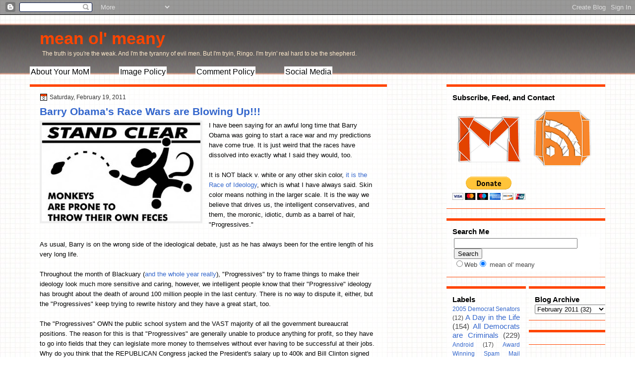

--- FILE ---
content_type: text/html; charset=UTF-8
request_url: https://www.meanolmeany.com/2011/02/barry-obamas-race-wars-are-blowing-up.html
body_size: 19778
content:
<!DOCTYPE html>
<html dir='ltr' xmlns='http://www.w3.org/1999/xhtml' xmlns:b='http://www.google.com/2005/gml/b' xmlns:data='http://www.google.com/2005/gml/data' xmlns:expr='http://www.google.com/2005/gml/expr'>
<head>
<link href='https://www.blogger.com/static/v1/widgets/2944754296-widget_css_bundle.css' rel='stylesheet' type='text/css'/>
<META content='772c5bc3bbc05ed3' name='y_key'></META>
<meta content='text/html; charset=UTF-8' http-equiv='Content-Type'/>
<meta content='blogger' name='generator'/>
<link href='https://www.meanolmeany.com/favicon.ico' rel='icon' type='image/x-icon'/>
<link href='https://www.meanolmeany.com/2011/02/barry-obamas-race-wars-are-blowing-up.html' rel='canonical'/>
<link rel="alternate" type="application/atom+xml" title="mean ol&#39; meany - Atom" href="https://www.meanolmeany.com/feeds/posts/default" />
<link rel="alternate" type="application/rss+xml" title="mean ol&#39; meany - RSS" href="https://www.meanolmeany.com/feeds/posts/default?alt=rss" />
<link rel="service.post" type="application/atom+xml" title="mean ol&#39; meany - Atom" href="https://www.blogger.com/feeds/10569191/posts/default" />

<link rel="alternate" type="application/atom+xml" title="mean ol&#39; meany - Atom" href="https://www.meanolmeany.com/feeds/4745279332052599386/comments/default" />
<!--Can't find substitution for tag [blog.ieCssRetrofitLinks]-->
<link href='https://blogger.googleusercontent.com/img/b/R29vZ2xl/AVvXsEjJgo5MOBH032-U2OERqBN9G10JJXdJcBjjFJmHPfxgs0OlqTVGZZ_TxoLuwzyZayAhzITo6PRFRfJsP2qldotqofPB9Dw1EqFH9quEo_5teAQgzAEGR29W_kS3ZJ3WJ3MK5qiYPQ/s320/public_school_teachers.jpg' rel='image_src'/>
<meta content='https://www.meanolmeany.com/2011/02/barry-obamas-race-wars-are-blowing-up.html' property='og:url'/>
<meta content='Barry Obama&#39;s Race Wars are Blowing Up!!!' property='og:title'/>
<meta content='  I have been saying for an awful long time that Barry Obama was going to start a race war and my predictions have come true.  It is just we...' property='og:description'/>
<meta content='https://blogger.googleusercontent.com/img/b/R29vZ2xl/AVvXsEjJgo5MOBH032-U2OERqBN9G10JJXdJcBjjFJmHPfxgs0OlqTVGZZ_TxoLuwzyZayAhzITo6PRFRfJsP2qldotqofPB9Dw1EqFH9quEo_5teAQgzAEGR29W_kS3ZJ3WJ3MK5qiYPQ/w1200-h630-p-k-no-nu/public_school_teachers.jpg' property='og:image'/>
<title>mean ol' meany: Barry Obama's Race Wars are Blowing Up!!!</title>
<style id='page-skin-1' type='text/css'><!--
/*
-----------------------------------------------
Blogger Template Style
Name:   Graph Paper
Author: paul mitchell design
URL:    www.paulmitchelldesign.com
Date:   October 2010
----------------------------------------------- */
/* Variable definitions
====================
<Variable name="titleColor" description="Blog Title Color"
type="color" default="#fffafa"/>
<Variable name="postBgColor" description="Post Background Color"
type="color" default="#ffffff"  />
<Variable name="textcolor" description="Text Color"
type="color" default="#000000">
<Variable name="linkcolor" description="Link Color"
type="color" default="#36c">
<Variable name="pagetitlecolor" description="Blog Title Color"
type="color" default="#000">
<Variable name="descriptioncolor" description="Blog Description Color"
type="color" default="#000">
<Variable name="postTitleBgColor" description="Post Title Background Color"
type="color" default="#eeeeee" />
<Variable name="sidebarcolor" description="Sidebar Title Color"
type="color" default="#000">
<Variable name="sidebartextcolor" description="Sidebar Text Color"
type="color" default="#444">
<Variable name="visitedlinkcolor" description="Visited Link Color"
type="color" default="#cc0000">
<Variable name="bodyfont" description="Text Font"
type="font" default="normal normal 110% 'Arial',Trebuchet,Arial,Verdana,Sans-serif, Serif">
<Variable name="headerfont" description="Sidebar Title Font"
type="font" default="bold 120%/1.4em 'Arial',Trebuchet,Arial,Verdana,Sans-serif">
<Variable name="pagetitlefont" description="Blog Title Font"
type="font" default="bold 260% 'Arial',Trebuchet,Arial,Verdana,Sans-serif">
<Variable name="descriptionfont" description="Blog Description Font"
type="font" default="normal normal 90% 'Arial',Trebuchet,Arial,Verdana,Sans-serif">
<Variable name="postfooterfont" description="Post Footer Font"
type="font" default="normal normal 90%/1.4em 'Arial',Trebuchet,Arial,Verdana,Sans-serif">
<Variable name="startSide" description="Side where text starts in blog language"
type="automatic" default="left">
<Variable name="endSide" description="Side where text ends in blog language"
type="automatic" default="right">
*/
/* Use this with templates/template-twocol.html */
body {
background:url("https://blogger.googleusercontent.com/img/b/R29vZ2xl/AVvXsEi945_t2ScK9g_MMK98rbAeGZGCA6NhIl2q567temGSL6gybp1LGPwBhXcdddY3CQEAR7oiJLjlbiiaH27n5j0k-k22CeFF3t80iAY6dwWY3WUgup2cX5JfOvPZVAQZ_-hgMPQYIA/s800/body-grid.jpg") repeat
scroll 0 0
transparent;
color:#000000;
font:small Georgia Serif;
margin:0;
text-align:center;
}
a:link {
color:#3366cc;
text-decoration:none;
}
a:visited {
color:#cc0000;
text-decoration:none;
}
a:hover {
color:#000000;
text-decoration:underline;
}
a img {
border-width:0;
}
#header-wrapper {
height:140px;
margin:0 auto;
width:1160px;
}
#header-inner {
background-position:center center;
margin-left:auto;
margin-right:auto;
}
#header {
color:#ff4500;
text-align:left;
}
#header h1 {
font:bold 260%
'Arial',Trebuchet,Arial,Verdana,Sans-serif;
letter-spacing:0;
margin:0;
padding:28px 20px 4px;
text-transform:none;
}
#header a {
color:#ff4500;
text-decoration:none;
}
#header a:hover {
color:#666666;
}
#header .description {
font: normal normal
90%
'Arial',Trebuchet,Arial,Verdana,Sans-serif;
color: #ffebcd;
letter-spacing:0;
margin:0 5px 5px;
max-width:1160px;
padding:0 20px 15px;
text-transform:none;
}
#header img {
margin-left:auto;
margin-right:auto;
}
#menu{
text-align: left;
font: bold 120%/1.4em
'Arial',Trebuchet,Arial,Verdana,Sans-serif;
text-decoration:none;
background-color: $headerBgColor;
border: 0px solid #000000;
}
#menu a{
font-weight:normal;
color: #000000;
margin-right: 54px;
background-color: #ffffff;
padding: 2px 2px 2px 2px;
}
#menu a:hover{
color:#FF4500;
text-decoration:underline;
font: bold 120%/1.4em
'Arial',Trebuchet,Arial,Verdana,Sans-serif;
background-color: #4F4F4F;
}
#outer-wrapper {
font:normal normal 100% Arial, Serif;;
margin:0 auto;
text-align:left;
width:1160px;
}
#main-wrapper {
float:left;
overflow:hidden;
width:720px;
word-wrap:break-word;
}
#sidebar-wrapper {
float:right;
overflow:hidden;
width:320px;
word-wrap:break-word;
}
#sidebar-2-wrapper {
float:left;
overflow:hidden;
width:160px;
word-wrap:break-word;
}
h2 {
font:bold 120%/1.4em
'Arial',Trebuchet,Arial,Verdana,Sans-serif;
color:#000000;
letter-spacing:0;
margin:0;
text-transform:none;
}
h2.date-header {
font:12px arial;
letter-spacing:0;
margin:0;
padding:0;
text-transform:none;
}
.post {
margin:0.5em 0 1.5em;
padding-bottom:1.5em;
}
.post h3 {
color:$titlecolor;
font-size:160%;
font-weight:normal;
line-height:1.4em;
margin:0.25em 0 0;
padding:0 0 4px;
}
.post h3 a, .post h3 a:visited, .post h3 strong {
color:$titlecolor;
display:block;
font-weight:bold;
text-decoration:none;
}
.post h3 strong, .post h3 a:hover {
color:#333333;
}
.post-body {
line-height:1.6em;
margin:0 0 0.75em;
}
.post-body blockquote {
background:#FFE6BF;
border: 1px solid #36a;
padding: 5px;
}
.post-footer {
background:none repeat scroll 0 0 #EEEEEE;
border-bottom:1px solid #DDDDDD;
border-top:1px solid #DDDDDD;
color:#333333;
font:normal
normal
90%/1.4em 'Arial',Trebuchet,Arial,Verdana,Sans-serif;
letter-spacing:0;
margin:0.75em -13px 0.75em -14px;
padding:10px 20px;
text-shadow:0 1px 0 #FFFFFF;
text-transform:none;
}
.comment-link {
margin-left:0.6em;
}
.post img, table.tr-caption-container {
border:4px solid #EEEEEE;
}
.tr-caption-container img {
border:medium none;
padding:0;
}
#comments h4 {
color:#666666;
font-size:14px;
font-weight:bold;
letter-spacing:0;
line-height:1.4em;
margin:1em 0;
text-transform:none;
}
#comments-block {
line-height:1.6em;
margin:1em 0 1.5em;
}
#comments-block .comment-author {
-moz-background-inline-policy:continuous;
background:none repeat scroll 0 0 #DEDEDD;
border:1px solid #DEDEDD;
font-size:15px;
font-weight:normal;
margin-right:20px;
padding:5px;
}
#comments .blogger-comment-icon, .blogger-comment-icon {
-moz-background-inline-policy:continuous;
background:none repeat scroll 0 0 #E8DEC4;
border-color:#E8DEC4;
border-style:solid;
border-width:2px 1px 1px;
line-height:16px;
padding:5px;
}
#comments-block .comment-body {
border-left:1px solid #DEDEDD;
border-right:1px solid #DEDEDD;
margin-left:0;
margin-right:20px;
padding:7px;
}
#comments-block .comment-footer {
border-bottom:1px solid #DEDEDD;
border-left:1px solid #DEDEDD;
border-right:1px solid #DEDEDD;
font-size:11px;
line-height:1.4em;
margin:-0.25em 20px 2em 0;
padding:5px;
text-transform:none;
}
#comments-block .comment-body p {
margin:0 0 0.75em;
}
.deleted-comment {
color:gray;
font-style:italic;
}
#blog-pager-newer-link {
float:left;
}
#blog-pager-older-link {
float:right;
}
#blog-pager {
text-align:center;
}
.feed-links {
clear:both;
line-height:2.5em;
}
.sidebar {
color:#444444;
font-size:95%;
line-height:1.5em;
text-shadow:0 1px 0 #FFFFFF;
}
.sidebar ul {
list-style:none outside none;
margin:0;
padding:0;
}
.sidebar li {
border-bottom:1px dotted #CCCCCC;
line-height:1.5em;
margin:0;
padding:2px;
}
.sidebar .widget, .main .widget {
border-bottom:1px dotted #CCCCCC;
margin:0 0 1.5em;
padding:0 0 1.5em;
}
.main .Blog {
border-bottom-width:0;
}
.profile-img {
border:1px solid #CCCCCC;
float:left;
margin:0 5px 5px 0;
padding:4px;
}
.profile-data {
color:#FF4500;
font:bold 78%/1.6em 'Trebuchet MS',Trebuchet,Arial,Verdana,Sans-serif;
letter-spacing:0.1em;
margin:0;
text-transform:uppercase;
}
.profile-datablock {
margin:0.5em 0;
}
.profile-textblock {
line-height:1.6em;
margin:0.5em 0;
}
.profile-link {
font:78% 'Trebuchet MS',Trebuchet,Arial,Verdana,Sans-serif;
letter-spacing:0.1em;
text-transform:uppercase;
}
#footer {
clear:both;
font:11px arial;
letter-spacing:0;
margin:0 auto;
padding-bottom:15px;
padding-top:15px;
text-align:center;
text-transform:none;
width:960px;
}
.feed-links {
display:none;
}
#Attribution1 {
display:none;
}
body#layout #footer {
display:none;
}
body#layout #addthis_toolbox {
display:none;
}
body#layout #crosscol-wrapper {
display:none;
}
<--Searchbox Went Here -->
.post-share-buttons {
}
#sidebar-wrapper .sidebar .widget {
background:url("https://blogger.googleusercontent.com/img/b/R29vZ2xl/AVvXsEjjgecEdyc4PHDIQUQGEC8sb_QDNX6ut9yt4OATpzDCgBKYg3Frz8zoYu1gfdV5VcBwVb3aIFQIvbQHmmVxPCKpnya_GBYMp4S7_dRbPBXpF6ZSE6LCd66LT1CJ7qU2e_o7xGk96w/s800/mask.png") repeat scroll 0 0
transparent;
border-bottom:1px solid #FF4500;
border-top:5px solid #FF4500;
padding:12px;
}
#sidebar-wrapper .widget-content {
}
#footer-bg {
background:url("https://blogger.googleusercontent.com/img/b/R29vZ2xl/AVvXsEjjgecEdyc4PHDIQUQGEC8sb_QDNX6ut9yt4OATpzDCgBKYg3Frz8zoYu1gfdV5VcBwVb3aIFQIvbQHmmVxPCKpnya_GBYMp4S7_dRbPBXpF6ZSE6LCd66LT1CJ7qU2e_o7xGk96w/s800/mask.png") repeat scroll 0 0
transparent;
border-top:2px solid #CCCCCC;
}
.first-links {
font:12px arial;
margin-bottom:4px;
}
.second-links {
}
#footer a {
color:#000000;
}
#content-wrapper {
}
#PageList1 {
border-left:1px solid #777777;
height:38px;
}
#wrapper {
background:url("https://blogger.googleusercontent.com/img/b/R29vZ2xl/AVvXsEjBsqj_wRElqUbBKBF5QBjDMO3-z8pDqERGSirIuzYzs-ImHE9JnsntJ7POnD8j07Sips8rAs1NRUSD-WwlMThn4ztf_a90usp7129KgHctBLlEJ8yMxASMgM9RSgNzwMPXHeWQ7Q/s800/wrap.png") repeat-x scroll 0
0
transparent;
}
#main {
background:url("https://blogger.googleusercontent.com/img/b/R29vZ2xl/AVvXsEjjgecEdyc4PHDIQUQGEC8sb_QDNX6ut9yt4OATpzDCgBKYg3Frz8zoYu1gfdV5VcBwVb3aIFQIvbQHmmVxPCKpnya_GBYMp4S7_dRbPBXpF6ZSE6LCd66LT1CJ7qU2e_o7xGk96w/s800/mask.png") repeat scroll 0 0
transparent;
padding: 14px 20px 20px;
}
#main-top {
border: 1px solid #FF4500;
background:#FF4500;
height:3px;
}
#main-but {
background:#FF4500;
height: 1.5px;
}
.PageList li a {
border-right:1px solid #777777;
color:#CCCCCC;
font:bold 13px arial;
padding:11px 20px;
}
.crosscol .PageList li, .footer .PageList li {
background:none repeat scroll 0 0 transparent;
float:left;
list-style:none outside none;
margin:0;
padding:9px 0;
}
.PageList li a:hover {
color:#FFFFFF;
font-weight:bold;
text-decoration:none;
}
.PageList li.selected a {
color:#FFFFFF;
font-weight:bold;
text-decoration:none;
}
h2.date-header {
background:url("https://blogger.googleusercontent.com/img/b/R29vZ2xl/AVvXsEioij0pM9wCL1lyICIlxopkUs5QN3z4fRshKVW4S0jFuR-pFi6Bbxx_ZPLdoIBfch74K2275IXTqaPr6zKVpisUexzydb1dQNXSEp15pDhWW9qbpKfOKU-dtUYcUP_Mg08b2Qx4Yg/s800/date.png") no-repeat
scroll left -1px transparent;
color:#333333;
font:12px arial;
letter-spacing:0;
margin:0;
padding-left:20px;
text-shadow:none;
text-transform:none;
}
.post-author {
background:url("https://blogger.googleusercontent.com/img/b/R29vZ2xl/AVvXsEhQLGsMGHQmpvE8BkPejZ_9XuGpRJDF3li40TOTqY4T1vB2llidrBmogmoMN_rJSTgSQ3NsSvfsxdaqZip7F_Cb3RcmsafbCAxYYdwXjVSTFoeacUzN9hygwCr5S9axwKoA80NzfQ/s800/postlogo.png") no-repeat
scroll 0 0
transparent;
padding-left:20px;
}
.post-comment-link a {
background:url("https://blogger.googleusercontent.com/img/b/R29vZ2xl/AVvXsEixcDYFdK65vW4s6rBn9hM3cnmjsiKJQn5aHwWG06AUQ_ZyvDRjUvaHC-E5csqwZrrsS7vae5ztTlR4q3gBltV6X3FfBsVGRa8pFuFqsa-JOtK7AnIhffllKlc1JNvje1rbNMLsQg/s800/comment.png") no-repeat
scroll left center transparent;
padding-left:20px;
}
.post-labels {
background:url("https://blogger.googleusercontent.com/img/b/R29vZ2xl/AVvXsEgPAxJZCMPK7Mu3_pU0oY4e-DDU1QTbRg_uwV-BlBowJijKnGickVgpZs5fM6WHgpML1Nla2vMVMzRxwRrddu1Gv6W87NP2kIyToFXpx3hRHNn6terU8oyo62eGrWzTNWebmQ0soA/s800/tags.png") no-repeat
scroll left center transparent;
padding-left:20px;
}
<--Searchbox Went Here-->
.col-left {
float:left;
width:48%;
}
.col-right {
float:right;
width:48%;
}
.codeview {
margin : 15px 35px 15px 15px;
padding : 10px;
clear : both;
list-style-type : none;
background : #f9f9f9 url(https://lh3.googleusercontent.com/blogger_img_proxy/AEn0k_uz7Fc_8A6VKg4CPzv0TbNQne3zQ02p-eAZlR9VhbZ7L4g4zEc8kX-ll70qvVRRQ_ShaEDqcPsHWH68Q0meauLtWn-ErqkQsxzmSZEdKbfsovPbfjw=s0-d) no-repeat right bottom;
border-top : 1px solid #eeeeee;
border-right : 2px solid #cccccc;
border-bottom : 2px solid #cccccc;
border-left : 1px solid #eeeeee;
}
.codeview li {
font-size : 13px;
line-height : 24px;
font-family : "Courier New", "MS Sans Serif", sans-serif, serif;
color : #FFFFFF;
font-weight : normal;
margin : 0;
padding : 0;
}

--></style>
<meta content='HNIfsUSSg5EfB1Dppr-SAimzT3x_WOKbS_cJaxDTnO8' name='google-site-verification'/>
<link href='https://www.blogger.com/dyn-css/authorization.css?targetBlogID=10569191&amp;zx=58ea9593-cf88-44ee-99dd-63da64c3c2d5' media='none' onload='if(media!=&#39;all&#39;)media=&#39;all&#39;' rel='stylesheet'/><noscript><link href='https://www.blogger.com/dyn-css/authorization.css?targetBlogID=10569191&amp;zx=58ea9593-cf88-44ee-99dd-63da64c3c2d5' rel='stylesheet'/></noscript>
<meta name='google-adsense-platform-account' content='ca-host-pub-1556223355139109'/>
<meta name='google-adsense-platform-domain' content='blogspot.com'/>

<!-- data-ad-client=ca-pub-8361043051155107 -->

</head>
<body>
<div class='navbar section' id='navbar'><div class='widget Navbar' data-version='1' id='Navbar1'><script type="text/javascript">
    function setAttributeOnload(object, attribute, val) {
      if(window.addEventListener) {
        window.addEventListener('load',
          function(){ object[attribute] = val; }, false);
      } else {
        window.attachEvent('onload', function(){ object[attribute] = val; });
      }
    }
  </script>
<div id="navbar-iframe-container"></div>
<script type="text/javascript" src="https://apis.google.com/js/platform.js"></script>
<script type="text/javascript">
      gapi.load("gapi.iframes:gapi.iframes.style.bubble", function() {
        if (gapi.iframes && gapi.iframes.getContext) {
          gapi.iframes.getContext().openChild({
              url: 'https://www.blogger.com/navbar/10569191?po\x3d4745279332052599386\x26origin\x3dhttps://www.meanolmeany.com',
              where: document.getElementById("navbar-iframe-container"),
              id: "navbar-iframe"
          });
        }
      });
    </script><script type="text/javascript">
(function() {
var script = document.createElement('script');
script.type = 'text/javascript';
script.src = '//pagead2.googlesyndication.com/pagead/js/google_top_exp.js';
var head = document.getElementsByTagName('head')[0];
if (head) {
head.appendChild(script);
}})();
</script>
</div></div>
<div id='wrapper'>
<div id='outer-wrapper'><div id='wrap2'>
<!-- skip links for text browsers -->
<span id='skiplinks' style='display:none;'>
<a href='#main'>skip to main </a> |
      <a href='#sidebar'>skip to sidebar</a>
</span>
<div id='header-wrapper'>
<div class='header section' id='header'><div class='widget Header' data-version='1' id='Header1'>
<div id='header-inner'>
<div class='titlewrapper'>
<h1 class='title'>
<a href='https://www.meanolmeany.com/'>
mean ol' meany
</a>
</h1>
</div>
<div class='descriptionwrapper'>
<p class='description'><span>The truth is you're the weak. And I'm the tyranny of evil men. But I'm tryin, Ringo. I'm tryin' real hard to be the shepherd.</span></p>
</div>
</div>
</div><div class='widget HTML' data-version='1' id='HTML2'>
<div class='widget-content'>
<div id="menu">
        <a href="http://www.meanolmeany.com/p/about-me-and-blarx.html" title="About Your MoM">About Your MoM</a>
        <a href="http://liberalsmash.blogspot.com/p/fyi-our-image-policy.html" title="Steal at Will">Image Policy</a>
	<a href="http://liberalsmash.blogspot.com/p/our-comment-policy.html" title="Don't Cuss Nobody">Comment Policy</a>
        <a href="http://liberalsmash.blogspot.com/p/whole-damned-blogroll.html" title="Contact us almost anywhere!">Social Media</a></div>
</div>
<div class='clear'></div>
</div></div>
</div>
<div id='content-wrapper'>
<div id='main-wrapper'>
<div id='main-top'></div>
<div class='main section' id='main'><div class='widget Blog' data-version='1' id='Blog1'>
<div class='blog-posts hfeed'>
<!--Can't find substitution for tag [defaultAdStart]-->
<h2 class='date-header'>Saturday, February 19, 2011</h2>
<div class='post hentry uncustomized-post-template'>
<a name='4745279332052599386'></a>
<h3 class='post-title entry-title'>
<a href='https://www.meanolmeany.com/2011/02/barry-obamas-race-wars-are-blowing-up.html'>Barry Obama's Race Wars are Blowing Up!!!</a>
</h3>
<div class='post-header-line-1'></div>
<div class='post-body entry-content'>
<div class="separator" style="clear: both; text-align: center;">
<a href="https://blogger.googleusercontent.com/img/b/R29vZ2xl/AVvXsEjJgo5MOBH032-U2OERqBN9G10JJXdJcBjjFJmHPfxgs0OlqTVGZZ_TxoLuwzyZayAhzITo6PRFRfJsP2qldotqofPB9Dw1EqFH9quEo_5teAQgzAEGR29W_kS3ZJ3WJ3MK5qiYPQ/s1600/public_school_teachers.jpg" imageanchor="1" style="clear: left; float: left; margin-bottom: 1em; margin-right: 1em;"><img border="0" height="199" src="https://blogger.googleusercontent.com/img/b/R29vZ2xl/AVvXsEjJgo5MOBH032-U2OERqBN9G10JJXdJcBjjFJmHPfxgs0OlqTVGZZ_TxoLuwzyZayAhzITo6PRFRfJsP2qldotqofPB9Dw1EqFH9quEo_5teAQgzAEGR29W_kS3ZJ3WJ3MK5qiYPQ/s320/public_school_teachers.jpg" width="320" /></a></div>
I have been saying for an awful long time that Barry Obama was going to start a race war and my predictions have come true.  It is just weird that the races have dissolved into exactly what I said they would, too.<br />
<br />
It is NOT black v. white or any other skin color, <a href="http://liberalsmash.blogspot.com/2010/08/president-obama-and-his-lack-of.html">it is the Race of Ideology</a>, which is what I have always said.  Skin color means nothing in the larger scale.  It is the way we believe that drives us, the intelligent conservatives, and them, the moronic, idiotic, dumb as a barrel of hair, "Progressives."<br />
<br />
As usual, Barry is on the wrong side of the ideological debate, just as he has always been for the entire length of his very long life.<br />
<br />
Throughout the month of Blackuary (<a href="http://liberalsmash.blogspot.com/2010/09/drive-by-blogging-malcolm-x-really.html">and the whole year really</a>), "Progressives" try to frame things to make their ideology look much more sensitive and caring, however, we intelligent people know that their "Progressive" ideology has brought about the death of around 100 million people in the last century.  There is no way to dispute it, either, but the "Progressives" keep trying to rewrite history and they have a great start, too. <br />
<br />
The "Progressives" OWN the public school system and the VAST majority of all the government bureaucrat positions.  The reason for this is that "Progressives" are generally unable to produce anything for profit, so they have to go into fields that they can legislate more money to themselves without ever having to be successful at their jobs.  Why do you think that the REPUBLICAN Congress jacked the President's salary up to 400k and Bill Clinton signed it?  Because the President must always be the highest paid federal employee.  Until the President got paid more, Congress could not get paid more.<br />
<br />
The average salary of a member of Congress has gone from $60,662.50 in 1980 to $174,000 in 2009.  Averaged, Congress got a four thousand dollar a year raise, EVERY YEAR FOR THE LAST THIRTY YEARS.  Just so you know, the average length of service for a Representative is 10.3 years and for a Senator is 13.4 years.  So, they basically double their salary in the time they serve.  Weird coincidence, huh?<br />
<br />
To the OBAMA RACE WAR.<br />
<br />
Wisconsin is simply the beginning of the major ideological battle.  It has to spread everywhere and we cannot sit idly by and not call the "Progressives" out on their success-killing agenda.<br />
<br />
It is impossible to point out all the ways that the "Progressives" are wrong with the staged, astroturfed, union, government employee, blackmailing, traitorous walkout in Wisconsin.  Every last one of the government employees that walked out should be fired, POST HASTE.  Pull a damned Reagan on their asses.<br />
<br />
When Reagan fired all the air traffic controllers back in 1981, true, air travel got a little tedious for a week.  Seven thousand flights were canceled.  In two weeks time, it was as if it NEVER HAPPENED.<br />
<br />
For some reason, I think that air traffic controllers are kinda more important than a bunch of public school teachers and administrators that have not produced a quality product in over thirty years.  In fact, fire them and shut the fucking schools DOWN.  Let parents provide for their own kids' education.  Let's make it a supply and demand issue, instead of only PROPERTY OWNERS paying for the public schools.  Well, except for that "Free Lunch" program, anyway.  All taxpayers, regardless of property ownership, pay for that stupid shit. <br />
<br />
If you want to actually educate yourself to what the Democrats, the Dumbass President, the corrupt teachers unions, and the self-absorbed GROTESQUELY overpaid teachers are doing, check out the links below.  My favorite of all these?  The ones that show those "Progressive" teachers comparing Governor Walker (Republican) to HITLER!!! and Hosni Mubarak.  Um, what happened to that civil discourse that Pelosi and the Klan Party wanted?  Good thing that those violent Tea Party people are staging a protest today, <a href="http://www.blackfive.net/main/2011/02/best-sign-in-madison.html">heads NEED to be busted</a>.<br />
<br />
Wanna know what they are protesting?  Pay and benefits.  <a href="http://proteinwisdom.com/?p=24855">Since they only make twice as much as the average family of four in Wisconsin</a>.<br />
<br />
<a href="http://punditpress.blogspot.com/2011/02/daily-kos-using-gun-imagery-tea-party.html">Pundit Press has got the violent rhetoric from Daily Kos</a>.  I feel sorry for Markos, I bet he got his ass beat all the time as a child.<br />
<a href="http://michellemalkin.com/2011/02/19/photo-gallery-what-big-labor-protesters-are-teaching-kids-language-warning/"><br />
Same old, same old</a>.<br />
<br />
Holy crap, <a href="http://www.stoptheaclu.com/2011/02/19/getting-rich-off-the-taxpayers-school-administrators-double-dipping-pensions/">you mean this is CLASS WAR</a>, too? <br />
<br />
<a href="http://www.newsbusters.org/blogs/brent-baker/2011/02/19/nbc-equates-madison-egypt-while-ignoring-scott-stalin-placard-all-spike">Scott Stalin</a>.  there's a new one.  Why would the "Progressives" belittle their hero Stalin by equating him with that HITLER WALKER?!?!?!<br />
<br />
Oh, <a href="http://punditpress.blogspot.com/2011/02/new-video-of-fake-doctors-notes-in.html">at least the teachers that are NOT teaching get some doctors' excuses</a>.  That way they can <a href="http://nonsensibleshoes.blogspot.com/2011/02/wisconsin-protests-and-fake-doctors.html">STILL GET PAID FOR DOING NOTHING</a>, like everyday.<br />
<br />
<a href="http://gatewaypundit.rightnetwork.com/2011/02/jesse-jackson-leads-leftist-mob-in-we-shall-overcome-at-wisconsin-union-rally-video/">Maybe it IS a real RACE War, Jesse showed up</a>.  Shorter Jesse, "I. AM. RELEVANT.  I. AM. REVERENT."<br />
<br />
<a href="http://uncoolwhip.blogspot.com/2011/02/pelosis-two-faces-on-protests.html">Nancy Pelosi calls it "AstroTurf.</a>"  But, she was talking about the Tea Parties, not the union protests, organized by Organizing for America, Barry Obama's very own personal Klan.  And <a href="http://thehill.com/blogs/blog-briefing-room/news/145203-pelosi-says-shes-proud-of-wisconsin-dems-who-fled">Pelosi is PROUD of the Democrat legislators that took off to Chicago to keep the state house from having a quorum</a>.  Thank goodness that she is no longer Speaker of the United States House of Representatives, she is a sheer embarrassment.<br />
<br />
<a href="http://theothermccain.com/2011/02/19/wisconsin-updates/">Herman Cain and Andrew Breitbart are in Madison</a>.  We might win this one.<br />
<br />
<a href="http://gatewaypundit.rightnetwork.com/2011/02/hey-hey-ho-ho-this-is-what-thugocracy-looks-like-more-leftist-hate-at-madison-rally/">Jim Hoft and his crew are there</a>, too.  Gotta LURVE Gateway Pundit.<br />
<br />
<a href="http://biggovernment.com/tpawlenty/2011/02/19/i-stand-with-scott-walker/">Tim Pawlenty chimes in</a>.<br />
<br />
<a href="http://www.ihatethemedia.com/wisconsin-gop-rhetoric-vs-reality">More video</a>.<br />
<br />
The moonbats wilding in Wisconsin say that <a href="http://www.moonbattery.com/archives/2011/02/moonbats-reveal-1.html">FOX LIES</a>!!!  Of course, they are just making up a new stupidity chant like they always do, but <a href="http://newsbusters.org/blogs/noel-sheppard/2011/02/19/rachel-maddow-exposed-lying-about-wisconsin-having-budget-surplus">Rachel Maddow at MSNBC has been caught NUMEROUS times lying about this "Progressive" protest and its causes</a>.  Facts are some curious things, I wish "Progressives" understood just one fact.<br />
<br />
<a href="http://michellemalkin.com/2011/02/19/badger-state-battle-unions-vs-tea-party-in-wisconsin-runaway-dems-could-be-awol-for-weeks/">Let's give Malkin the final word</a>...<br />
<br />
<b>Please take the time to comment.</b>
<div style='clear: both;'></div>
</div>
<div class='post-footer'>
<div class='post-footer-line post-footer-line-1'>
<span class='post-author vcard'>
Posted by
<span class='fn'>Paul Mitchell</span>
</span>
<span class='post-timestamp'>
at
<a class='timestamp-link' href='https://www.meanolmeany.com/2011/02/barry-obamas-race-wars-are-blowing-up.html' rel='bookmark' title='permanent link'><abbr class='published' title='2011-02-19T18:26:00-05:00'>Saturday, February 19, 2011</abbr></a>
</span>
<span class='reaction-buttons'>
</span>
<span class='star-ratings'>
</span>
<span class='post-comment-link'>
</span>
<span class='post-backlinks post-comment-link'>
</span>
<span class='post-icons'>
<span class='post-share-buttons'>
</span>
<span class='item-control blog-admin pid-938411883'>
<a href='https://www.blogger.com/post-edit.g?blogID=10569191&postID=4745279332052599386&from=pencil' title='Edit Post'>
<img alt="" class="icon-action" height="18" src="//www.blogger.com/img/icon18_edit_allbkg.gif" width="18">
</a>
</span>
</span>
</div>
<div class='post-footer-line post-footer-line-2'>
<span class='post-labels'>
Labels:
<a href='https://www.meanolmeany.com/search/label/Blog%20Props' rel='tag'>Blog Props</a>,
<a href='https://www.meanolmeany.com/search/label/Flat-Out%20Morons' rel='tag'>Flat-Out Morons</a>,
<a href='https://www.meanolmeany.com/search/label/Lunacy%20in%20Academia' rel='tag'>Lunacy in Academia</a>,
<a href='https://www.meanolmeany.com/search/label/Racism%20and%20Stupidity%20in%20Education' rel='tag'>Racism and Stupidity in Education</a>,
<a href='https://www.meanolmeany.com/search/label/The%20Screwed-Up%20News' rel='tag'>The Screwed-Up News</a>
</span>
</div>
<div class='post-footer-line post-footer-line-3'>
<span class='post-location'>
</span>
</div>
</div>
</div>
<div class='comments' id='comments'>
<a name='comments'></a>
<h4>
3
comments:
        
</h4>
<dl class='avatar-comment-indent' id='comments-block'>
<dt class='comment-author ' id='c8341149506071610343'>
<a name='c8341149506071610343'></a>
<div class="avatar-image-container avatar-stock"><span dir="ltr"><img src="//resources.blogblog.com/img/blank.gif" width="35" height="35" alt="" title="Anonymous">

</span></div>
Anonymous
said...
</dt>
<dd class='comment-body'>
<p>Why is &#39;progress&#39;&#39; always defined by moonbats as the most medieval crap they can come up with? Where do they presume their &#39;vision&#39; of progress will eventually land us? The bronze age? Shaking my head in disgust.</p>
</dd>
<dd class='comment-footer'>
<span class='comment-timestamp'>
<a href='https://www.meanolmeany.com/2011/02/barry-obamas-race-wars-are-blowing-up.html?showComment=1298159239653#c8341149506071610343' title='comment permalink'>
Feb 19, 2011, 6:47:00&#8239;PM
</a>
<span class='item-control blog-admin pid-167798361'>
<a href='https://www.blogger.com/comment/delete/10569191/8341149506071610343' title='Delete Comment'>
<img src="//www.blogger.com/img/icon_delete13.gif">
</a>
</span>
</span>
</dd>
<dt class='comment-author ' id='c1056915104651517358'>
<a name='c1056915104651517358'></a>
<div class="avatar-image-container avatar-stock"><span dir="ltr"><img src="//resources.blogblog.com/img/blank.gif" width="35" height="35" alt="" title="Anonymous">

</span></div>
Anonymous
said...
</dt>
<dd class='comment-body'>
<p>I&#39;ve been fairly addicted to the talk radio/ Breitbart / Gateway Pundit coverage of this er...  event.    There is a good chance this&#39;ll spread in the next few months to other states staring into the debt abyss.   Has anyone polled the neighboring Governors opinions?  <br /><br />Does this count as the change so many wanted?   The Governor of Wisconsin sez there&#39;ll be no backing down.   And the left knows that if they lose this fight they could fall like dominos.   <br />Well with no football to watch,  what&#39;s a man to do?</p>
</dd>
<dd class='comment-footer'>
<span class='comment-timestamp'>
<a href='https://www.meanolmeany.com/2011/02/barry-obamas-race-wars-are-blowing-up.html?showComment=1298173899514#c1056915104651517358' title='comment permalink'>
Feb 19, 2011, 10:51:00&#8239;PM
</a>
<span class='item-control blog-admin pid-167798361'>
<a href='https://www.blogger.com/comment/delete/10569191/1056915104651517358' title='Delete Comment'>
<img src="//www.blogger.com/img/icon_delete13.gif">
</a>
</span>
</span>
</dd>
<dt class='comment-author blog-author' id='c4542373505783062111'>
<a name='c4542373505783062111'></a>
<div class="avatar-image-container avatar-stock"><span dir="ltr"><a href="https://www.blogger.com/profile/07825674914008378242" target="" rel="nofollow" onclick="" class="avatar-hovercard" id="av-4542373505783062111-07825674914008378242"><img src="//www.blogger.com/img/blogger_logo_round_35.png" width="35" height="35" alt="" title="Paul Mitchell">

</a></span></div>
<a href='https://www.blogger.com/profile/07825674914008378242' rel='nofollow'>Paul Mitchell</a>
said...
</dt>
<dd class='comment-body'>
<p>Saint, I have no idea how &quot;Progressive&quot; has come to mean, &quot;following an ideology that was proven to be useless in 1920,&quot; but it has.<br /><br />Marc, there is a link from a Big Government blog post from Pawlenty of Minnesota, that is kinda close to Wisconsin, huh?  Michigan&#39;s Snyder is Republican, too, so I am guessing about the same as Pawlenty, but I don&#39;t have any first hand knowledge of that.  Illinois&#39; governor is the idiot, Pat Quinn, so I assume he is all for the rioting teachers&#39; unions, and Iowa&#39;s Branstad (R) just replaced Culver, the one term Democrat.  Branstad was the old governor of Iowa from 1983-1999.  But, Branstad is a Special Ed teacher, sooooooo.</p>
</dd>
<dd class='comment-footer'>
<span class='comment-timestamp'>
<a href='https://www.meanolmeany.com/2011/02/barry-obamas-race-wars-are-blowing-up.html?showComment=1298174495004#c4542373505783062111' title='comment permalink'>
Feb 19, 2011, 11:01:00&#8239;PM
</a>
<span class='item-control blog-admin pid-938411883'>
<a href='https://www.blogger.com/comment/delete/10569191/4542373505783062111' title='Delete Comment'>
<img src="//www.blogger.com/img/icon_delete13.gif">
</a>
</span>
</span>
</dd>
</dl>
<p class='comment-footer'>
<a href='https://www.blogger.com/comment/fullpage/post/10569191/4745279332052599386' onclick='javascript:window.open(this.href, "bloggerPopup", "toolbar=0,location=0,statusbar=1,menubar=0,scrollbars=yes,width=640,height=500"); return false;'>Post a Comment</a>
</p>
<div id='backlinks-container'>
<div id='Blog1_backlinks-container'>
</div>
</div>
</div>
<!--Can't find substitution for tag [adEnd]-->
</div>
<div class='blog-pager' id='blog-pager'>
<span id='blog-pager-newer-link'>
<a class='blog-pager-newer-link' href='https://www.meanolmeany.com/2011/02/drive-by-blogging-week-in-bad-news.html' id='Blog1_blog-      pager-  newer-      link' title='Newer Post'>Newer Post</a>
</span>
<span id='blog-pager-older-link'>
<a class='blog-pager-older-link' href='https://www.meanolmeany.com/2011/02/blackuary-diecinueve-03ab-operation.html' id='Blog1_blog-      pager-  older-      link' title='Older Post'>Older Post</a>
</span>
<a class='home-link' href='https://www.meanolmeany.com/'>Home</a>
</div>
<div class='clear'></div>
</div></div>
<div id='main-but'></div>
</div>
<div id='sidebar-wrapper'>
<div class='sidebar section' id='sidebar'><div class='widget HTML' data-version='1' id='HTML14'>
<h2 class='title'>Subscribe, Feed, and Contact</h2>
<div class='widget-content'>
<a href="mailto:meanolmeany@gmail.com" title="Shoot Us an E-mail"><img src="https://blogger.googleusercontent.com/img/b/R29vZ2xl/AVvXsEhRkl16JUiDzye-yr7eNcFu8PXs5G9HbYG20-psIRqcu0wn_NOHej6xeJEiH6W_WWtpzoEwjUN_7GFmRjZp83u2AFdO1yAWUdp6MbZoJMaJ7dOqDSw3p99mg85O90CgprioUV39/s144/gmail.png" /></a>

<a href="http://feeds2.feedburner.com/MeanOlMeany" title="Subscribe to RSS" rel="alternate" type="application/rss+xml"><img src="https://blogger.googleusercontent.com/img/b/R29vZ2xl/AVvXsEgfTB-qOKnZZ3afPG1okSB1pv4IxSk7JyLUpq265ZQhZ0-rG3Qh2tJZBm1y-p_yLQkQLG8G95ydXbYWu4b45ilWxDQqMBsBv-xC4yFnkvi-_1yoyWGQQmlOyB5EViurixft9xqz/s144/rss.png" alt="" style="border:0" /></a> 




<div align="left"><form action="https://www.paypal.com/cgi-bin/webscr" method="post">
<input type="hidden" name="cmd" value="_s-xclick" />
<input type="hidden" name="encrypted" value="-----BEGIN [base64]/ZJWOLG8Cooe7kjSIPRrni2kYY+wX8HJ5FMfKlX4H78LhGyO7JSCN4OT0959YnCVk1EdkV7YKlrjhuOgBMZd70yWtJfAVfzq8jsoorRwUxvBmkjELMAkGBSsOAwIaBQAwgbwGCSqGSIb3DQEHATAUBggqhkiG9w0DBwQIC9ccGYQh8kWAgZg+OnSOI271fDUYO1NEn1/gmuqZT6TNzSz779/W28YCKkTN7c8VX5RZgeScXrxuLnBN/mU9SNyGrLtnNwRksHHeo29tCCSHjq0YC+nYiFwX2N0O0jO0CdpUZ0QUGTj9M0vKIqqejO4fsx+O85VxiGUmwuZFA/[base64]/Za+GJ/[base64]/9j/iKG4Thia/[base64]-----END PKCS7-----
" />
<input type="image" src="https://www.paypal.com/en_US/i/btn/btn_donateCC_LG.gif" border="0" name="submit" alt="PayPal - The safer, easier way to pay online!" />
<img alt="" border="0" src="https://www.paypal.com/en_US/i/scr/pixel.gif" width="1" height="1" />
</form></div>
</div>
<div class='clear'></div>
</div><div class='widget HTML' data-version='1' id='HTML12'>
<h2 class='title'>Search Me</h2>
<div class='widget-content'>
<div align="left"><form action="http://www.google.com/search" method="GET">
<table bgcolor="#FFFFFF"><tr>
<td>
<input maxlength="300" value="" name="q" size="29" type="text" />
<input value="Search" name="btnG" type="submit" />
<font size="-1">
<input value="https://www.meanolmeany.com/" name="domains" type="hidden" /><br /><input value="" name="sitesearch" type="radio" />Web<input checked value="https://www.meanolmeany.com/" name="sitesearch" type="radio" /> mean ol' meany <br />
</font>
</td></tr></table>
</form>
<!-- SiteSearch Google --></div>
</div>
<div class='clear'></div>
</div></div>
<div id='2columns'>
<div id='sidebar-2-wrapper'>
<div class='col-left'>
<div class='sidebar section' id='sidebar2'><div class='widget Label' data-version='1' id='Label1'>
<h2>Labels</h2>
<div class='widget-content cloud-label-widget-content'>
<span class='label-size label-size-3'>
<a dir='ltr' href='https://www.meanolmeany.com/search/label/2005%20Democrat%20Senators'>2005 Democrat Senators</a>
<span class='label-count' dir='ltr'>(12)</span>
</span>
<span class='label-size label-size-4'>
<a dir='ltr' href='https://www.meanolmeany.com/search/label/A%20Day%20in%20the%20Life'>A Day in the Life</a>
<span class='label-count' dir='ltr'>(154)</span>
</span>
<span class='label-size label-size-4'>
<a dir='ltr' href='https://www.meanolmeany.com/search/label/All%20Democrats%20are%20Criminals'>All Democrats are Criminals</a>
<span class='label-count' dir='ltr'>(229)</span>
</span>
<span class='label-size label-size-3'>
<a dir='ltr' href='https://www.meanolmeany.com/search/label/Android'>Android</a>
<span class='label-count' dir='ltr'>(17)</span>
</span>
<span class='label-size label-size-3'>
<a dir='ltr' href='https://www.meanolmeany.com/search/label/Award%20Winning%20Spam%20Mail%20Responses'>Award Winning Spam Mail Responses</a>
<span class='label-count' dir='ltr'>(16)</span>
</span>
<span class='label-size label-size-5'>
<a dir='ltr' href='https://www.meanolmeany.com/search/label/Barry%20Obama%20is%20NOT%20smart'>Barry Obama is NOT smart</a>
<span class='label-count' dir='ltr'>(364)</span>
</span>
<span class='label-size label-size-4'>
<a dir='ltr' href='https://www.meanolmeany.com/search/label/BCS%20Rankings'>BCS Rankings</a>
<span class='label-count' dir='ltr'>(98)</span>
</span>
<span class='label-size label-size-3'>
<a dir='ltr' href='https://www.meanolmeany.com/search/label/Bill%20of%20Rights'>Bill of Rights</a>
<span class='label-count' dir='ltr'>(15)</span>
</span>
<span class='label-size label-size-4'>
<a dir='ltr' href='https://www.meanolmeany.com/search/label/Blackuary'>Blackuary</a>
<span class='label-count' dir='ltr'>(85)</span>
</span>
<span class='label-size label-size-3'>
<a dir='ltr' href='https://www.meanolmeany.com/search/label/Blackuary%202008'>Blackuary 2008</a>
<span class='label-count' dir='ltr'>(23)</span>
</span>
<span class='label-size label-size-3'>
<a dir='ltr' href='https://www.meanolmeany.com/search/label/Blegging'>Blegging</a>
<span class='label-count' dir='ltr'>(18)</span>
</span>
<span class='label-size label-size-5'>
<a dir='ltr' href='https://www.meanolmeany.com/search/label/Blog%20Props'>Blog Props</a>
<span class='label-count' dir='ltr'>(323)</span>
</span>
<span class='label-size label-size-3'>
<a dir='ltr' href='https://www.meanolmeany.com/search/label/Blogging'>Blogging</a>
<span class='label-count' dir='ltr'>(47)</span>
</span>
<span class='label-size label-size-3'>
<a dir='ltr' href='https://www.meanolmeany.com/search/label/Book%20Reviews'>Book Reviews</a>
<span class='label-count' dir='ltr'>(11)</span>
</span>
<span class='label-size label-size-2'>
<a dir='ltr' href='https://www.meanolmeany.com/search/label/Chillun%27%20Say%20Funny%20Things'>Chillun&#39; Say Funny Things</a>
<span class='label-count' dir='ltr'>(4)</span>
</span>
<span class='label-size label-size-3'>
<a dir='ltr' href='https://www.meanolmeany.com/search/label/Civics%20101'>Civics 101</a>
<span class='label-count' dir='ltr'>(14)</span>
</span>
<span class='label-size label-size-3'>
<a dir='ltr' href='https://www.meanolmeany.com/search/label/Clarion-Ledger'>Clarion-Ledger</a>
<span class='label-count' dir='ltr'>(33)</span>
</span>
<span class='label-size label-size-4'>
<a dir='ltr' href='https://www.meanolmeany.com/search/label/College%20Gameday'>College Gameday</a>
<span class='label-count' dir='ltr'>(91)</span>
</span>
<span class='label-size label-size-2'>
<a dir='ltr' href='https://www.meanolmeany.com/search/label/Criminal%20Mexicans'>Criminal Mexicans</a>
<span class='label-count' dir='ltr'>(3)</span>
</span>
<span class='label-size label-size-3'>
<a dir='ltr' href='https://www.meanolmeany.com/search/label/Culture'>Culture</a>
<span class='label-count' dir='ltr'>(16)</span>
</span>
<span class='label-size label-size-1'>
<a dir='ltr' href='https://www.meanolmeany.com/search/label/Dead%20Links'>Dead Links</a>
<span class='label-count' dir='ltr'>(1)</span>
</span>
<span class='label-size label-size-2'>
<a dir='ltr' href='https://www.meanolmeany.com/search/label/Dixiecrats'>Dixiecrats</a>
<span class='label-count' dir='ltr'>(10)</span>
</span>
<span class='label-size label-size-4'>
<a dir='ltr' href='https://www.meanolmeany.com/search/label/Economics%20101'>Economics 101</a>
<span class='label-count' dir='ltr'>(131)</span>
</span>
<span class='label-size label-size-5'>
<a dir='ltr' href='https://www.meanolmeany.com/search/label/Flat-Out%20Morons'>Flat-Out Morons</a>
<span class='label-count' dir='ltr'>(598)</span>
</span>
<span class='label-size label-size-3'>
<a dir='ltr' href='https://www.meanolmeany.com/search/label/G_d%27s%20Country'>G_d&#39;s Country</a>
<span class='label-count' dir='ltr'>(28)</span>
</span>
<span class='label-size label-size-2'>
<a dir='ltr' href='https://www.meanolmeany.com/search/label/Good%20Architects'>Good Architects</a>
<span class='label-count' dir='ltr'>(3)</span>
</span>
<span class='label-size label-size-4'>
<a dir='ltr' href='https://www.meanolmeany.com/search/label/Good%20Common%20Sense'>Good Common Sense</a>
<span class='label-count' dir='ltr'>(114)</span>
</span>
<span class='label-size label-size-3'>
<a dir='ltr' href='https://www.meanolmeany.com/search/label/Google'>Google</a>
<span class='label-count' dir='ltr'>(41)</span>
</span>
<span class='label-size label-size-3'>
<a dir='ltr' href='https://www.meanolmeany.com/search/label/Google%20Products'>Google Products</a>
<span class='label-count' dir='ltr'>(30)</span>
</span>
<span class='label-size label-size-2'>
<a dir='ltr' href='https://www.meanolmeany.com/search/label/Guest%20Bloggers'>Guest Bloggers</a>
<span class='label-count' dir='ltr'>(7)</span>
</span>
<span class='label-size label-size-2'>
<a dir='ltr' href='https://www.meanolmeany.com/search/label/Heroes'>Heroes</a>
<span class='label-count' dir='ltr'>(6)</span>
</span>
<span class='label-size label-size-3'>
<a dir='ltr' href='https://www.meanolmeany.com/search/label/History'>History</a>
<span class='label-count' dir='ltr'>(33)</span>
</span>
<span class='label-size label-size-4'>
<a dir='ltr' href='https://www.meanolmeany.com/search/label/Humor'>Humor</a>
<span class='label-count' dir='ltr'>(101)</span>
</span>
<span class='label-size label-size-3'>
<a dir='ltr' href='https://www.meanolmeany.com/search/label/Hurricane%20Katrina'>Hurricane Katrina</a>
<span class='label-count' dir='ltr'>(30)</span>
</span>
<span class='label-size label-size-4'>
<a dir='ltr' href='https://www.meanolmeany.com/search/label/Ideology'>Ideology</a>
<span class='label-count' dir='ltr'>(56)</span>
</span>
<span class='label-size label-size-3'>
<a dir='ltr' href='https://www.meanolmeany.com/search/label/Illegal%20Immigration'>Illegal Immigration</a>
<span class='label-count' dir='ltr'>(17)</span>
</span>
<span class='label-size label-size-4'>
<a dir='ltr' href='https://www.meanolmeany.com/search/label/Indisputable%20Facts'>Indisputable Facts</a>
<span class='label-count' dir='ltr'>(83)</span>
</span>
<span class='label-size label-size-2'>
<a dir='ltr' href='https://www.meanolmeany.com/search/label/iPhone'>iPhone</a>
<span class='label-count' dir='ltr'>(5)</span>
</span>
<span class='label-size label-size-3'>
<a dir='ltr' href='https://www.meanolmeany.com/search/label/Iraq'>Iraq</a>
<span class='label-count' dir='ltr'>(13)</span>
</span>
<span class='label-size label-size-2'>
<a dir='ltr' href='https://www.meanolmeany.com/search/label/John%20McCain'>John McCain</a>
<span class='label-count' dir='ltr'>(5)</span>
</span>
<span class='label-size label-size-3'>
<a dir='ltr' href='https://www.meanolmeany.com/search/label/Killing%20Babies'>Killing Babies</a>
<span class='label-count' dir='ltr'>(11)</span>
</span>
<span class='label-size label-size-2'>
<a dir='ltr' href='https://www.meanolmeany.com/search/label/Killing%20Poor%20People'>Killing Poor People</a>
<span class='label-count' dir='ltr'>(8)</span>
</span>
<span class='label-size label-size-2'>
<a dir='ltr' href='https://www.meanolmeany.com/search/label/Ku%20Klux%20Klan'>Ku Klux Klan</a>
<span class='label-count' dir='ltr'>(8)</span>
</span>
<span class='label-size label-size-4'>
<a dir='ltr' href='https://www.meanolmeany.com/search/label/Laziness%20in%20Blogging'>Laziness in Blogging</a>
<span class='label-count' dir='ltr'>(157)</span>
</span>
<span class='label-size label-size-3'>
<a dir='ltr' href='https://www.meanolmeany.com/search/label/Links'>Links</a>
<span class='label-count' dir='ltr'>(16)</span>
</span>
<span class='label-size label-size-2'>
<a dir='ltr' href='https://www.meanolmeany.com/search/label/Lunacy%20in%20Academia'>Lunacy in Academia</a>
<span class='label-count' dir='ltr'>(10)</span>
</span>
<span class='label-size label-size-2'>
<a dir='ltr' href='https://www.meanolmeany.com/search/label/Marketing'>Marketing</a>
<span class='label-count' dir='ltr'>(8)</span>
</span>
<span class='label-size label-size-3'>
<a dir='ltr' href='https://www.meanolmeany.com/search/label/Military'>Military</a>
<span class='label-count' dir='ltr'>(34)</span>
</span>
<span class='label-size label-size-2'>
<a dir='ltr' href='https://www.meanolmeany.com/search/label/Minimum%20Wage'>Minimum Wage</a>
<span class='label-count' dir='ltr'>(6)</span>
</span>
<span class='label-size label-size-3'>
<a dir='ltr' href='https://www.meanolmeany.com/search/label/Mississippi%20State%20University'>Mississippi State University</a>
<span class='label-count' dir='ltr'>(22)</span>
</span>
<span class='label-size label-size-3'>
<a dir='ltr' href='https://www.meanolmeany.com/search/label/Moral%20Relativism%20101'>Moral Relativism 101</a>
<span class='label-count' dir='ltr'>(17)</span>
</span>
<span class='label-size label-size-3'>
<a dir='ltr' href='https://www.meanolmeany.com/search/label/Morons%20that%20are%20too%20stupid%20to%20live'>Morons that are too stupid to live</a>
<span class='label-count' dir='ltr'>(50)</span>
</span>
<span class='label-size label-size-3'>
<a dir='ltr' href='https://www.meanolmeany.com/search/label/Movie%20Reviews'>Movie Reviews</a>
<span class='label-count' dir='ltr'>(11)</span>
</span>
<span class='label-size label-size-2'>
<a dir='ltr' href='https://www.meanolmeany.com/search/label/Movies%20That%20Are%20Gay%20and%20Not%20Funny'>Movies That Are Gay and Not Funny</a>
<span class='label-count' dir='ltr'>(10)</span>
</span>
<span class='label-size label-size-4'>
<a dir='ltr' href='https://www.meanolmeany.com/search/label/Music%20and%20Stuff'>Music and Stuff</a>
<span class='label-count' dir='ltr'>(66)</span>
</span>
<span class='label-size label-size-3'>
<a dir='ltr' href='https://www.meanolmeany.com/search/label/Not%20Global%20Warming'>Not Global Warming</a>
<span class='label-count' dir='ltr'>(34)</span>
</span>
<span class='label-size label-size-3'>
<a dir='ltr' href='https://www.meanolmeany.com/search/label/Not-Virtual%20Friends'>Not-Virtual Friends</a>
<span class='label-count' dir='ltr'>(40)</span>
</span>
<span class='label-size label-size-2'>
<a dir='ltr' href='https://www.meanolmeany.com/search/label/Palestinian%20Stupidity'>Palestinian Stupidity</a>
<span class='label-count' dir='ltr'>(6)</span>
</span>
<span class='label-size label-size-2'>
<a dir='ltr' href='https://www.meanolmeany.com/search/label/Parenting'>Parenting</a>
<span class='label-count' dir='ltr'>(8)</span>
</span>
<span class='label-size label-size-1'>
<a dir='ltr' href='https://www.meanolmeany.com/search/label/Pete%20the%20Dog'>Pete the Dog</a>
<span class='label-count' dir='ltr'>(2)</span>
</span>
<span class='label-size label-size-4'>
<a dir='ltr' href='https://www.meanolmeany.com/search/label/Philosophy'>Philosophy</a>
<span class='label-count' dir='ltr'>(166)</span>
</span>
<span class='label-size label-size-4'>
<a dir='ltr' href='https://www.meanolmeany.com/search/label/Politics'>Politics</a>
<span class='label-count' dir='ltr'>(114)</span>
</span>
<span class='label-size label-size-4'>
<a dir='ltr' href='https://www.meanolmeany.com/search/label/Presidential%20Politics'>Presidential Politics</a>
<span class='label-count' dir='ltr'>(115)</span>
</span>
<span class='label-size label-size-3'>
<a dir='ltr' href='https://www.meanolmeany.com/search/label/Problems%20in%20the%20Workplace'>Problems in the Workplace</a>
<span class='label-count' dir='ltr'>(34)</span>
</span>
<span class='label-size label-size-3'>
<a dir='ltr' href='https://www.meanolmeany.com/search/label/Public%20Service%20Announcements'>Public Service Announcements</a>
<span class='label-count' dir='ltr'>(12)</span>
</span>
<span class='label-size label-size-4'>
<a dir='ltr' href='https://www.meanolmeany.com/search/label/Racism%20and%20Bigotry'>Racism and Bigotry</a>
<span class='label-count' dir='ltr'>(160)</span>
</span>
<span class='label-size label-size-3'>
<a dir='ltr' href='https://www.meanolmeany.com/search/label/Racism%20and%20Stupidity%20in%20Education'>Racism and Stupidity in Education</a>
<span class='label-count' dir='ltr'>(29)</span>
</span>
<span class='label-size label-size-3'>
<a dir='ltr' href='https://www.meanolmeany.com/search/label/Random%20Crap'>Random Crap</a>
<span class='label-count' dir='ltr'>(31)</span>
</span>
<span class='label-size label-size-2'>
<a dir='ltr' href='https://www.meanolmeany.com/search/label/Relationships'>Relationships</a>
<span class='label-count' dir='ltr'>(10)</span>
</span>
<span class='label-size label-size-3'>
<a dir='ltr' href='https://www.meanolmeany.com/search/label/Religion'>Religion</a>
<span class='label-count' dir='ltr'>(18)</span>
</span>
<span class='label-size label-size-4'>
<a dir='ltr' href='https://www.meanolmeany.com/search/label/Religion%20of%20Peace'>Religion of Peace</a>
<span class='label-count' dir='ltr'>(71)</span>
</span>
<span class='label-size label-size-1'>
<a dir='ltr' href='https://www.meanolmeany.com/search/label/Roadhouse'>Roadhouse</a>
<span class='label-count' dir='ltr'>(1)</span>
</span>
<span class='label-size label-size-3'>
<a dir='ltr' href='https://www.meanolmeany.com/search/label/Romance-The%20Two%20Dogs%20Way'>Romance-The Two Dogs Way</a>
<span class='label-count' dir='ltr'>(22)</span>
</span>
<span class='label-size label-size-3'>
<a dir='ltr' href='https://www.meanolmeany.com/search/label/Sarah%20Palin'>Sarah Palin</a>
<span class='label-count' dir='ltr'>(22)</span>
</span>
<span class='label-size label-size-2'>
<a dir='ltr' href='https://www.meanolmeany.com/search/label/Search'>Search</a>
<span class='label-count' dir='ltr'>(9)</span>
</span>
<span class='label-size label-size-4'>
<a dir='ltr' href='https://www.meanolmeany.com/search/label/Search%20Engines'>Search Engines</a>
<span class='label-count' dir='ltr'>(91)</span>
</span>
<span class='label-size label-size-2'>
<a dir='ltr' href='https://www.meanolmeany.com/search/label/Silly%20Farners'>Silly Farners</a>
<span class='label-count' dir='ltr'>(8)</span>
</span>
<span class='label-size label-size-4'>
<a dir='ltr' href='https://www.meanolmeany.com/search/label/Site%20News'>Site News</a>
<span class='label-count' dir='ltr'>(107)</span>
</span>
<span class='label-size label-size-2'>
<a dir='ltr' href='https://www.meanolmeany.com/search/label/Social%20media'>Social media</a>
<span class='label-count' dir='ltr'>(3)</span>
</span>
<span class='label-size label-size-2'>
<a dir='ltr' href='https://www.meanolmeany.com/search/label/Socialism%20Security'>Socialism Security</a>
<span class='label-count' dir='ltr'>(5)</span>
</span>
<span class='label-size label-size-4'>
<a dir='ltr' href='https://www.meanolmeany.com/search/label/Sports'>Sports</a>
<span class='label-count' dir='ltr'>(129)</span>
</span>
<span class='label-size label-size-3'>
<a dir='ltr' href='https://www.meanolmeany.com/search/label/Sports%20and%20Sabermetrics'>Sports and Sabermetrics</a>
<span class='label-count' dir='ltr'>(25)</span>
</span>
<span class='label-size label-size-3'>
<a dir='ltr' href='https://www.meanolmeany.com/search/label/Sports%20but%20Boring%20as%20Hell'>Sports but Boring as Hell</a>
<span class='label-count' dir='ltr'>(34)</span>
</span>
<span class='label-size label-size-2'>
<a dir='ltr' href='https://www.meanolmeany.com/search/label/Starting%20Out'>Starting Out</a>
<span class='label-count' dir='ltr'>(5)</span>
</span>
<span class='label-size label-size-2'>
<a dir='ltr' href='https://www.meanolmeany.com/search/label/Super%20Awesomeness'>Super Awesomeness</a>
<span class='label-count' dir='ltr'>(6)</span>
</span>
<span class='label-size label-size-3'>
<a dir='ltr' href='https://www.meanolmeany.com/search/label/Sylvester%20Croom'>Sylvester Croom</a>
<span class='label-count' dir='ltr'>(40)</span>
</span>
<span class='label-size label-size-4'>
<a dir='ltr' href='https://www.meanolmeany.com/search/label/Technology'>Technology</a>
<span class='label-count' dir='ltr'>(120)</span>
</span>
<span class='label-size label-size-2'>
<a dir='ltr' href='https://www.meanolmeany.com/search/label/The%20Comcast%20FAILboat'>The Comcast FAILboat</a>
<span class='label-count' dir='ltr'>(4)</span>
</span>
<span class='label-size label-size-3'>
<a dir='ltr' href='https://www.meanolmeany.com/search/label/The%20Constitution'>The Constitution</a>
<span class='label-count' dir='ltr'>(22)</span>
</span>
<span class='label-size label-size-3'>
<a dir='ltr' href='https://www.meanolmeany.com/search/label/The%20Feed%20Trough'>The Feed Trough</a>
<span class='label-count' dir='ltr'>(22)</span>
</span>
<span class='label-size label-size-2'>
<a dir='ltr' href='https://www.meanolmeany.com/search/label/The%20Morgue'>The Morgue</a>
<span class='label-count' dir='ltr'>(10)</span>
</span>
<span class='label-size label-size-5'>
<a dir='ltr' href='https://www.meanolmeany.com/search/label/The%20Screwed-Up%20News'>The Screwed-Up News</a>
<span class='label-count' dir='ltr'>(390)</span>
</span>
<span class='label-size label-size-3'>
<a dir='ltr' href='https://www.meanolmeany.com/search/label/Twittah'>Twittah</a>
<span class='label-count' dir='ltr'>(17)</span>
</span>
<span class='label-size label-size-4'>
<a dir='ltr' href='https://www.meanolmeany.com/search/label/Universal%20Healthcare'>Universal Healthcare</a>
<span class='label-count' dir='ltr'>(76)</span>
</span>
<span class='label-size label-size-2'>
<a dir='ltr' href='https://www.meanolmeany.com/search/label/Web%20Design%20and%20Development'>Web Design and Development</a>
<span class='label-count' dir='ltr'>(8)</span>
</span>
<span class='label-size label-size-4'>
<a dir='ltr' href='https://www.meanolmeany.com/search/label/White%20Trash%20Wednesday'>White Trash Wednesday</a>
<span class='label-count' dir='ltr'>(97)</span>
</span>
<span class='label-size label-size-3'>
<a dir='ltr' href='https://www.meanolmeany.com/search/label/Words%20mean%20something'>Words mean something</a>
<span class='label-count' dir='ltr'>(21)</span>
</span>
<span class='label-size label-size-3'>
<a dir='ltr' href='https://www.meanolmeany.com/search/label/Wrongness'>Wrongness</a>
<span class='label-count' dir='ltr'>(47)</span>
</span>
<span class='label-size label-size-3'>
<a dir='ltr' href='https://www.meanolmeany.com/search/label/You%20Know%20How%20I%20Know%20You%27re%20Gay%3F'>You Know How I Know You&#39;re Gay?</a>
<span class='label-count' dir='ltr'>(37)</span>
</span>
<span class='label-size label-size-3'>
<a dir='ltr' href='https://www.meanolmeany.com/search/label/Your%20MoM%27s%20Family%20Crumb-Crunchers'>Your MoM&#39;s Family Crumb-Crunchers</a>
<span class='label-count' dir='ltr'>(15)</span>
</span>
<div class='clear'></div>
</div>
</div></div>
</div>
</div>
<div class='col-right'>
<div class='sidebar section' id='sidebar3'><div class='widget BlogArchive' data-version='1' id='BlogArchive1'>
<h2>Blog Archive</h2>
<div class='widget-content'>
<div id='ArchiveList'>
<div id='BlogArchive1_ArchiveList'>
<select id='BlogArchive1_ArchiveMenu'>
<option value=''>Blog Archive</option>
<option value='https://www.meanolmeany.com/2024/07/'>July 2024 (1)</option>
<option value='https://www.meanolmeany.com/2021/09/'>September 2021 (1)</option>
<option value='https://www.meanolmeany.com/2021/04/'>April 2021 (1)</option>
<option value='https://www.meanolmeany.com/2021/03/'>March 2021 (1)</option>
<option value='https://www.meanolmeany.com/2020/03/'>March 2020 (1)</option>
<option value='https://www.meanolmeany.com/2018/07/'>July 2018 (1)</option>
<option value='https://www.meanolmeany.com/2018/05/'>May 2018 (1)</option>
<option value='https://www.meanolmeany.com/2018/03/'>March 2018 (1)</option>
<option value='https://www.meanolmeany.com/2017/11/'>November 2017 (1)</option>
<option value='https://www.meanolmeany.com/2017/10/'>October 2017 (1)</option>
<option value='https://www.meanolmeany.com/2017/07/'>July 2017 (1)</option>
<option value='https://www.meanolmeany.com/2017/05/'>May 2017 (2)</option>
<option value='https://www.meanolmeany.com/2017/02/'>February 2017 (1)</option>
<option value='https://www.meanolmeany.com/2016/10/'>October 2016 (1)</option>
<option value='https://www.meanolmeany.com/2016/07/'>July 2016 (1)</option>
<option value='https://www.meanolmeany.com/2016/06/'>June 2016 (2)</option>
<option value='https://www.meanolmeany.com/2016/04/'>April 2016 (1)</option>
<option value='https://www.meanolmeany.com/2015/12/'>December 2015 (1)</option>
<option value='https://www.meanolmeany.com/2015/09/'>September 2015 (1)</option>
<option value='https://www.meanolmeany.com/2015/06/'>June 2015 (1)</option>
<option value='https://www.meanolmeany.com/2014/11/'>November 2014 (1)</option>
<option value='https://www.meanolmeany.com/2014/04/'>April 2014 (1)</option>
<option value='https://www.meanolmeany.com/2014/02/'>February 2014 (1)</option>
<option value='https://www.meanolmeany.com/2013/11/'>November 2013 (1)</option>
<option value='https://www.meanolmeany.com/2013/09/'>September 2013 (3)</option>
<option value='https://www.meanolmeany.com/2013/02/'>February 2013 (1)</option>
<option value='https://www.meanolmeany.com/2012/12/'>December 2012 (2)</option>
<option value='https://www.meanolmeany.com/2012/08/'>August 2012 (1)</option>
<option value='https://www.meanolmeany.com/2012/06/'>June 2012 (1)</option>
<option value='https://www.meanolmeany.com/2012/03/'>March 2012 (3)</option>
<option value='https://www.meanolmeany.com/2012/02/'>February 2012 (6)</option>
<option value='https://www.meanolmeany.com/2012/01/'>January 2012 (3)</option>
<option value='https://www.meanolmeany.com/2011/12/'>December 2011 (1)</option>
<option value='https://www.meanolmeany.com/2011/07/'>July 2011 (2)</option>
<option value='https://www.meanolmeany.com/2011/06/'>June 2011 (26)</option>
<option value='https://www.meanolmeany.com/2011/05/'>May 2011 (19)</option>
<option value='https://www.meanolmeany.com/2011/04/'>April 2011 (16)</option>
<option value='https://www.meanolmeany.com/2011/03/'>March 2011 (18)</option>
<option value='https://www.meanolmeany.com/2011/02/'>February 2011 (32)</option>
<option value='https://www.meanolmeany.com/2011/01/'>January 2011 (16)</option>
<option value='https://www.meanolmeany.com/2010/12/'>December 2010 (26)</option>
<option value='https://www.meanolmeany.com/2010/11/'>November 2010 (31)</option>
<option value='https://www.meanolmeany.com/2010/10/'>October 2010 (45)</option>
<option value='https://www.meanolmeany.com/2010/09/'>September 2010 (46)</option>
<option value='https://www.meanolmeany.com/2010/08/'>August 2010 (34)</option>
<option value='https://www.meanolmeany.com/2010/07/'>July 2010 (33)</option>
<option value='https://www.meanolmeany.com/2010/06/'>June 2010 (44)</option>
<option value='https://www.meanolmeany.com/2010/05/'>May 2010 (31)</option>
<option value='https://www.meanolmeany.com/2010/04/'>April 2010 (41)</option>
<option value='https://www.meanolmeany.com/2010/03/'>March 2010 (44)</option>
<option value='https://www.meanolmeany.com/2010/02/'>February 2010 (43)</option>
<option value='https://www.meanolmeany.com/2010/01/'>January 2010 (34)</option>
<option value='https://www.meanolmeany.com/2009/12/'>December 2009 (36)</option>
<option value='https://www.meanolmeany.com/2009/11/'>November 2009 (22)</option>
<option value='https://www.meanolmeany.com/2009/10/'>October 2009 (35)</option>
<option value='https://www.meanolmeany.com/2009/09/'>September 2009 (51)</option>
<option value='https://www.meanolmeany.com/2009/08/'>August 2009 (67)</option>
<option value='https://www.meanolmeany.com/2009/07/'>July 2009 (50)</option>
<option value='https://www.meanolmeany.com/2009/06/'>June 2009 (39)</option>
<option value='https://www.meanolmeany.com/2009/05/'>May 2009 (32)</option>
<option value='https://www.meanolmeany.com/2009/04/'>April 2009 (28)</option>
<option value='https://www.meanolmeany.com/2009/03/'>March 2009 (40)</option>
<option value='https://www.meanolmeany.com/2009/02/'>February 2009 (54)</option>
<option value='https://www.meanolmeany.com/2009/01/'>January 2009 (102)</option>
<option value='https://www.meanolmeany.com/2008/12/'>December 2008 (76)</option>
<option value='https://www.meanolmeany.com/2008/11/'>November 2008 (83)</option>
<option value='https://www.meanolmeany.com/2008/10/'>October 2008 (62)</option>
<option value='https://www.meanolmeany.com/2008/09/'>September 2008 (67)</option>
<option value='https://www.meanolmeany.com/2008/08/'>August 2008 (48)</option>
<option value='https://www.meanolmeany.com/2008/07/'>July 2008 (61)</option>
<option value='https://www.meanolmeany.com/2008/06/'>June 2008 (42)</option>
<option value='https://www.meanolmeany.com/2008/05/'>May 2008 (46)</option>
<option value='https://www.meanolmeany.com/2008/04/'>April 2008 (43)</option>
<option value='https://www.meanolmeany.com/2008/03/'>March 2008 (51)</option>
<option value='https://www.meanolmeany.com/2008/02/'>February 2008 (72)</option>
<option value='https://www.meanolmeany.com/2008/01/'>January 2008 (54)</option>
<option value='https://www.meanolmeany.com/2007/12/'>December 2007 (54)</option>
<option value='https://www.meanolmeany.com/2007/11/'>November 2007 (35)</option>
<option value='https://www.meanolmeany.com/2007/10/'>October 2007 (11)</option>
<option value='https://www.meanolmeany.com/2007/09/'>September 2007 (11)</option>
<option value='https://www.meanolmeany.com/2007/08/'>August 2007 (5)</option>
<option value='https://www.meanolmeany.com/2007/07/'>July 2007 (15)</option>
<option value='https://www.meanolmeany.com/2007/06/'>June 2007 (9)</option>
<option value='https://www.meanolmeany.com/2007/05/'>May 2007 (14)</option>
<option value='https://www.meanolmeany.com/2007/04/'>April 2007 (14)</option>
<option value='https://www.meanolmeany.com/2007/03/'>March 2007 (21)</option>
<option value='https://www.meanolmeany.com/2007/02/'>February 2007 (16)</option>
<option value='https://www.meanolmeany.com/2007/01/'>January 2007 (22)</option>
<option value='https://www.meanolmeany.com/2006/12/'>December 2006 (20)</option>
<option value='https://www.meanolmeany.com/2006/11/'>November 2006 (24)</option>
<option value='https://www.meanolmeany.com/2006/10/'>October 2006 (17)</option>
<option value='https://www.meanolmeany.com/2006/09/'>September 2006 (10)</option>
<option value='https://www.meanolmeany.com/2006/08/'>August 2006 (12)</option>
<option value='https://www.meanolmeany.com/2006/07/'>July 2006 (5)</option>
<option value='https://www.meanolmeany.com/2006/06/'>June 2006 (5)</option>
<option value='https://www.meanolmeany.com/2006/05/'>May 2006 (6)</option>
<option value='https://www.meanolmeany.com/2006/04/'>April 2006 (9)</option>
<option value='https://www.meanolmeany.com/2006/03/'>March 2006 (12)</option>
<option value='https://www.meanolmeany.com/2006/02/'>February 2006 (28)</option>
<option value='https://www.meanolmeany.com/2006/01/'>January 2006 (24)</option>
<option value='https://www.meanolmeany.com/2005/12/'>December 2005 (21)</option>
<option value='https://www.meanolmeany.com/2005/11/'>November 2005 (28)</option>
<option value='https://www.meanolmeany.com/2005/10/'>October 2005 (30)</option>
<option value='https://www.meanolmeany.com/2005/09/'>September 2005 (36)</option>
<option value='https://www.meanolmeany.com/2005/08/'>August 2005 (30)</option>
<option value='https://www.meanolmeany.com/2005/07/'>July 2005 (49)</option>
<option value='https://www.meanolmeany.com/2005/06/'>June 2005 (43)</option>
<option value='https://www.meanolmeany.com/2005/05/'>May 2005 (33)</option>
<option value='https://www.meanolmeany.com/2005/04/'>April 2005 (27)</option>
<option value='https://www.meanolmeany.com/2005/03/'>March 2005 (25)</option>
<option value='https://www.meanolmeany.com/2005/02/'>February 2005 (43)</option>
</select>
</div>
</div>
<div class='clear'></div>
</div>
</div><div class='widget HTML' data-version='1' id='HTML9'>
<div class='widget-content'>
<script src="//www.google-analytics.com/urchin.js" type="text/javascript">
</script>
<script type="text/javascript">
_uacct = "UA-3438358-1";
urchinTracker();
</script>
</div>
<div class='clear'></div>
</div></div>
</div></div>
</div>
<!-- spacer for skins that want sidebar and main to be the same height-->
<div class='clear'>&#160;</div>
</div>
<!-- end content-wrapper -->
<div class='footer section' growth='vertical' id='footer' maxwidgets='-3' showaddelement='true'><div class='widget HTML         draggable  -widget' id='HTML22'>
<div id='footer-wrapper'>
<div class='footer section' id='footer'>
<div class='widget HTML' data-version='1' id='HTML3'>
<div class='widget-content'>
<div id='footer-bg'>
<div id='footer'>
<div align='center'>copyright 2008-2018 | site design by <a href='http://www.paulmitchelldesign.com' target='_blank'>paul mitchell design</a><br /></div>
</div>
</div>
</div>
<div class='clear'></div>
</div></div>
</div>
</div>
</div>
</div></div>
<!-- end outer-wrapper -->
</div>

<script type="text/javascript" src="https://www.blogger.com/static/v1/widgets/2028843038-widgets.js"></script>
<script type='text/javascript'>
window['__wavt'] = 'AOuZoY7n60JxCwngbBEBO5s0yDV0oeSASw:1769337282351';_WidgetManager._Init('//www.blogger.com/rearrange?blogID\x3d10569191','//www.meanolmeany.com/2011/02/barry-obamas-race-wars-are-blowing-up.html','10569191');
_WidgetManager._SetDataContext([{'name': 'blog', 'data': {'blogId': '10569191', 'title': 'mean ol\x27 meany', 'url': 'https://www.meanolmeany.com/2011/02/barry-obamas-race-wars-are-blowing-up.html', 'canonicalUrl': 'https://www.meanolmeany.com/2011/02/barry-obamas-race-wars-are-blowing-up.html', 'homepageUrl': 'https://www.meanolmeany.com/', 'searchUrl': 'https://www.meanolmeany.com/search', 'canonicalHomepageUrl': 'https://www.meanolmeany.com/', 'blogspotFaviconUrl': 'https://www.meanolmeany.com/favicon.ico', 'bloggerUrl': 'https://www.blogger.com', 'hasCustomDomain': true, 'httpsEnabled': true, 'enabledCommentProfileImages': true, 'gPlusViewType': 'FILTERED_POSTMOD', 'adultContent': false, 'analyticsAccountNumber': '', 'encoding': 'UTF-8', 'locale': 'en', 'localeUnderscoreDelimited': 'en', 'languageDirection': 'ltr', 'isPrivate': false, 'isMobile': false, 'isMobileRequest': false, 'mobileClass': '', 'isPrivateBlog': false, 'isDynamicViewsAvailable': true, 'feedLinks': '\x3clink rel\x3d\x22alternate\x22 type\x3d\x22application/atom+xml\x22 title\x3d\x22mean ol\x26#39; meany - Atom\x22 href\x3d\x22https://www.meanolmeany.com/feeds/posts/default\x22 /\x3e\n\x3clink rel\x3d\x22alternate\x22 type\x3d\x22application/rss+xml\x22 title\x3d\x22mean ol\x26#39; meany - RSS\x22 href\x3d\x22https://www.meanolmeany.com/feeds/posts/default?alt\x3drss\x22 /\x3e\n\x3clink rel\x3d\x22service.post\x22 type\x3d\x22application/atom+xml\x22 title\x3d\x22mean ol\x26#39; meany - Atom\x22 href\x3d\x22https://www.blogger.com/feeds/10569191/posts/default\x22 /\x3e\n\n\x3clink rel\x3d\x22alternate\x22 type\x3d\x22application/atom+xml\x22 title\x3d\x22mean ol\x26#39; meany - Atom\x22 href\x3d\x22https://www.meanolmeany.com/feeds/4745279332052599386/comments/default\x22 /\x3e\n', 'meTag': '', 'adsenseClientId': 'ca-pub-8361043051155107', 'adsenseHostId': 'ca-host-pub-1556223355139109', 'adsenseHasAds': false, 'adsenseAutoAds': false, 'boqCommentIframeForm': true, 'loginRedirectParam': '', 'view': '', 'dynamicViewsCommentsSrc': '//www.blogblog.com/dynamicviews/4224c15c4e7c9321/js/comments.js', 'dynamicViewsScriptSrc': '//www.blogblog.com/dynamicviews/6e0d22adcfa5abea', 'plusOneApiSrc': 'https://apis.google.com/js/platform.js', 'disableGComments': true, 'interstitialAccepted': false, 'sharing': {'platforms': [{'name': 'Get link', 'key': 'link', 'shareMessage': 'Get link', 'target': ''}, {'name': 'Facebook', 'key': 'facebook', 'shareMessage': 'Share to Facebook', 'target': 'facebook'}, {'name': 'BlogThis!', 'key': 'blogThis', 'shareMessage': 'BlogThis!', 'target': 'blog'}, {'name': 'X', 'key': 'twitter', 'shareMessage': 'Share to X', 'target': 'twitter'}, {'name': 'Pinterest', 'key': 'pinterest', 'shareMessage': 'Share to Pinterest', 'target': 'pinterest'}, {'name': 'Email', 'key': 'email', 'shareMessage': 'Email', 'target': 'email'}], 'disableGooglePlus': true, 'googlePlusShareButtonWidth': 0, 'googlePlusBootstrap': '\x3cscript type\x3d\x22text/javascript\x22\x3ewindow.___gcfg \x3d {\x27lang\x27: \x27en\x27};\x3c/script\x3e'}, 'hasCustomJumpLinkMessage': false, 'jumpLinkMessage': 'Read more', 'pageType': 'item', 'postId': '4745279332052599386', 'postImageThumbnailUrl': 'https://blogger.googleusercontent.com/img/b/R29vZ2xl/AVvXsEjJgo5MOBH032-U2OERqBN9G10JJXdJcBjjFJmHPfxgs0OlqTVGZZ_TxoLuwzyZayAhzITo6PRFRfJsP2qldotqofPB9Dw1EqFH9quEo_5teAQgzAEGR29W_kS3ZJ3WJ3MK5qiYPQ/s72-c/public_school_teachers.jpg', 'postImageUrl': 'https://blogger.googleusercontent.com/img/b/R29vZ2xl/AVvXsEjJgo5MOBH032-U2OERqBN9G10JJXdJcBjjFJmHPfxgs0OlqTVGZZ_TxoLuwzyZayAhzITo6PRFRfJsP2qldotqofPB9Dw1EqFH9quEo_5teAQgzAEGR29W_kS3ZJ3WJ3MK5qiYPQ/s320/public_school_teachers.jpg', 'pageName': 'Barry Obama\x27s Race Wars are Blowing Up!!!', 'pageTitle': 'mean ol\x27 meany: Barry Obama\x27s Race Wars are Blowing Up!!!'}}, {'name': 'features', 'data': {}}, {'name': 'messages', 'data': {'edit': 'Edit', 'linkCopiedToClipboard': 'Link copied to clipboard!', 'ok': 'Ok', 'postLink': 'Post Link'}}, {'name': 'template', 'data': {'name': 'custom', 'localizedName': 'Custom', 'isResponsive': false, 'isAlternateRendering': false, 'isCustom': true}}, {'name': 'view', 'data': {'classic': {'name': 'classic', 'url': '?view\x3dclassic'}, 'flipcard': {'name': 'flipcard', 'url': '?view\x3dflipcard'}, 'magazine': {'name': 'magazine', 'url': '?view\x3dmagazine'}, 'mosaic': {'name': 'mosaic', 'url': '?view\x3dmosaic'}, 'sidebar': {'name': 'sidebar', 'url': '?view\x3dsidebar'}, 'snapshot': {'name': 'snapshot', 'url': '?view\x3dsnapshot'}, 'timeslide': {'name': 'timeslide', 'url': '?view\x3dtimeslide'}, 'isMobile': false, 'title': 'Barry Obama\x27s Race Wars are Blowing Up!!!', 'description': '  I have been saying for an awful long time that Barry Obama was going to start a race war and my predictions have come true.  It is just we...', 'featuredImage': 'https://blogger.googleusercontent.com/img/b/R29vZ2xl/AVvXsEjJgo5MOBH032-U2OERqBN9G10JJXdJcBjjFJmHPfxgs0OlqTVGZZ_TxoLuwzyZayAhzITo6PRFRfJsP2qldotqofPB9Dw1EqFH9quEo_5teAQgzAEGR29W_kS3ZJ3WJ3MK5qiYPQ/s320/public_school_teachers.jpg', 'url': 'https://www.meanolmeany.com/2011/02/barry-obamas-race-wars-are-blowing-up.html', 'type': 'item', 'isSingleItem': true, 'isMultipleItems': false, 'isError': false, 'isPage': false, 'isPost': true, 'isHomepage': false, 'isArchive': false, 'isLabelSearch': false, 'postId': 4745279332052599386}}]);
_WidgetManager._RegisterWidget('_NavbarView', new _WidgetInfo('Navbar1', 'navbar', document.getElementById('Navbar1'), {}, 'displayModeFull'));
_WidgetManager._RegisterWidget('_HeaderView', new _WidgetInfo('Header1', 'header', document.getElementById('Header1'), {}, 'displayModeFull'));
_WidgetManager._RegisterWidget('_HTMLView', new _WidgetInfo('HTML2', 'header', document.getElementById('HTML2'), {}, 'displayModeFull'));
_WidgetManager._RegisterWidget('_BlogView', new _WidgetInfo('Blog1', 'main', document.getElementById('Blog1'), {'cmtInteractionsEnabled': false, 'lightboxEnabled': true, 'lightboxModuleUrl': 'https://www.blogger.com/static/v1/jsbin/4049919853-lbx.js', 'lightboxCssUrl': 'https://www.blogger.com/static/v1/v-css/828616780-lightbox_bundle.css'}, 'displayModeFull'));
_WidgetManager._RegisterWidget('_HTMLView', new _WidgetInfo('HTML14', 'sidebar', document.getElementById('HTML14'), {}, 'displayModeFull'));
_WidgetManager._RegisterWidget('_HTMLView', new _WidgetInfo('HTML12', 'sidebar', document.getElementById('HTML12'), {}, 'displayModeFull'));
_WidgetManager._RegisterWidget('_LabelView', new _WidgetInfo('Label1', 'sidebar2', document.getElementById('Label1'), {}, 'displayModeFull'));
_WidgetManager._RegisterWidget('_BlogArchiveView', new _WidgetInfo('BlogArchive1', 'sidebar3', document.getElementById('BlogArchive1'), {'languageDirection': 'ltr', 'loadingMessage': 'Loading\x26hellip;'}, 'displayModeFull'));
_WidgetManager._RegisterWidget('_HTMLView', new _WidgetInfo('HTML9', 'sidebar3', document.getElementById('HTML9'), {}, 'displayModeFull'));
_WidgetManager._RegisterWidget('_HTMLView', new _WidgetInfo('HTML3', 'footer', document.getElementById('HTML3'), {}, 'displayModeFull'));
</script>
</body>
</html>